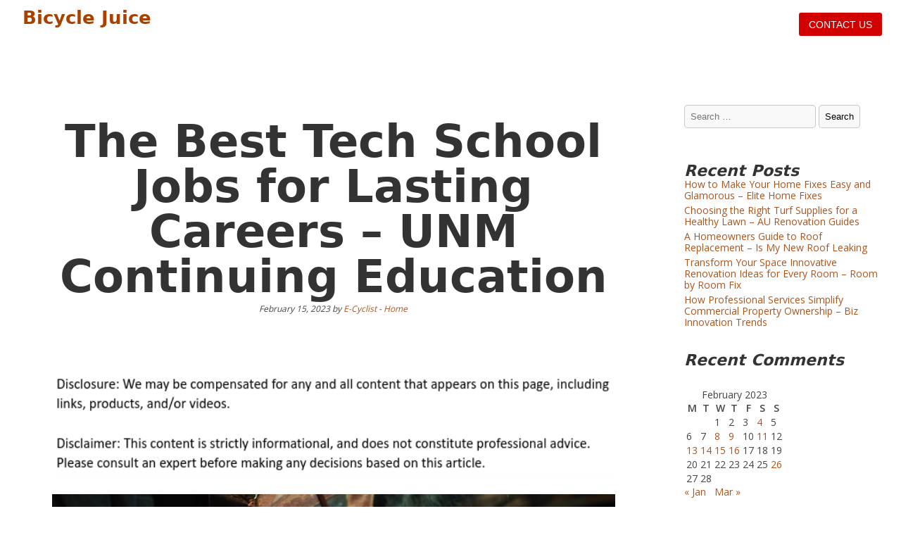

--- FILE ---
content_type: text/html; charset=UTF-8
request_url: https://bicyclejuice.com/2023/02/15/the-best-tech-school-jobs-for-lasting-careers-unm-continuing-education/
body_size: 12458
content:
<!DOCTYPE html>
<html lang="en-US">
<head>
  <meta charset="UTF-8">
  <meta name="viewport" content="width=device-width, initial-scale=1.0">
  <meta http-equiv="X-UA-Compatible" content="ie=edge">
  <meta name="description" content="The Future of Transportation">
  <meta name='robots' content='index, follow, max-image-preview:large, max-snippet:-1, max-video-preview:-1' />

	<!-- This site is optimized with the Yoast SEO plugin v26.7 - https://yoast.com/wordpress/plugins/seo/ -->
	<title>The Best Tech School Jobs for Lasting Careers - UNM Continuing Education - Bicycle Juice</title>
	<link rel="canonical" href="https://bicyclejuice.com/2023/02/15/the-best-tech-school-jobs-for-lasting-careers-unm-continuing-education/" />
	<meta property="og:locale" content="en_US" />
	<meta property="og:type" content="article" />
	<meta property="og:title" content="The Best Tech School Jobs for Lasting Careers - UNM Continuing Education - Bicycle Juice" />
	<meta property="og:description" content="Quality Control Technician Crew Foreman and Superintendent Heavy Equipment Operator Accountant Raw Material Supplier Dispatcher Professionals in Information Technology It is rewarding to pursue an occupation as a paving/asphalt worker. No matter what position you have in the team, your contribution is tangible and meaningful to your local community. Making a road safer, making commercial [&hellip;]" />
	<meta property="og:url" content="https://bicyclejuice.com/2023/02/15/the-best-tech-school-jobs-for-lasting-careers-unm-continuing-education/" />
	<meta property="og:site_name" content="Bicycle Juice" />
	<meta property="article:published_time" content="2023-02-15T06:41:29+00:00" />
	<meta property="og:image" content="https://unmcontinuingeducation.net/wp-content/uploads/2022/11/292799.jpg" />
	<meta name="author" content="E-Cyclist" />
	<meta name="twitter:card" content="summary_large_image" />
	<meta name="twitter:label1" content="Written by" />
	<meta name="twitter:data1" content="E-Cyclist" />
	<meta name="twitter:label2" content="Est. reading time" />
	<meta name="twitter:data2" content="1 minute" />
	<script type="application/ld+json" class="yoast-schema-graph">{"@context":"https://schema.org","@graph":[{"@type":"Article","@id":"https://bicyclejuice.com/2023/02/15/the-best-tech-school-jobs-for-lasting-careers-unm-continuing-education/#article","isPartOf":{"@id":"https://bicyclejuice.com/2023/02/15/the-best-tech-school-jobs-for-lasting-careers-unm-continuing-education/"},"author":{"name":"E-Cyclist","@id":"https://bicyclejuice.com/#/schema/person/e870d40c80164a49e2e39d42aa588e3b"},"headline":"The Best Tech School Jobs for Lasting Careers &#8211; UNM Continuing Education","datePublished":"2023-02-15T06:41:29+00:00","mainEntityOfPage":{"@id":"https://bicyclejuice.com/2023/02/15/the-best-tech-school-jobs-for-lasting-careers-unm-continuing-education/"},"wordCount":291,"commentCount":0,"image":{"@id":"https://bicyclejuice.com/2023/02/15/the-best-tech-school-jobs-for-lasting-careers-unm-continuing-education/#primaryimage"},"thumbnailUrl":"https://unmcontinuingeducation.net/wp-content/uploads/2022/11/292799.jpg","articleSection":["Home"],"inLanguage":"en-US","potentialAction":[{"@type":"CommentAction","name":"Comment","target":["https://bicyclejuice.com/2023/02/15/the-best-tech-school-jobs-for-lasting-careers-unm-continuing-education/#respond"]}]},{"@type":"WebPage","@id":"https://bicyclejuice.com/2023/02/15/the-best-tech-school-jobs-for-lasting-careers-unm-continuing-education/","url":"https://bicyclejuice.com/2023/02/15/the-best-tech-school-jobs-for-lasting-careers-unm-continuing-education/","name":"The Best Tech School Jobs for Lasting Careers - UNM Continuing Education - Bicycle Juice","isPartOf":{"@id":"https://bicyclejuice.com/#website"},"primaryImageOfPage":{"@id":"https://bicyclejuice.com/2023/02/15/the-best-tech-school-jobs-for-lasting-careers-unm-continuing-education/#primaryimage"},"image":{"@id":"https://bicyclejuice.com/2023/02/15/the-best-tech-school-jobs-for-lasting-careers-unm-continuing-education/#primaryimage"},"thumbnailUrl":"https://unmcontinuingeducation.net/wp-content/uploads/2022/11/292799.jpg","datePublished":"2023-02-15T06:41:29+00:00","author":{"@id":"https://bicyclejuice.com/#/schema/person/e870d40c80164a49e2e39d42aa588e3b"},"breadcrumb":{"@id":"https://bicyclejuice.com/2023/02/15/the-best-tech-school-jobs-for-lasting-careers-unm-continuing-education/#breadcrumb"},"inLanguage":"en-US","potentialAction":[{"@type":"ReadAction","target":["https://bicyclejuice.com/2023/02/15/the-best-tech-school-jobs-for-lasting-careers-unm-continuing-education/"]}]},{"@type":"ImageObject","inLanguage":"en-US","@id":"https://bicyclejuice.com/2023/02/15/the-best-tech-school-jobs-for-lasting-careers-unm-continuing-education/#primaryimage","url":"https://unmcontinuingeducation.net/wp-content/uploads/2022/11/292799.jpg","contentUrl":"https://unmcontinuingeducation.net/wp-content/uploads/2022/11/292799.jpg"},{"@type":"BreadcrumbList","@id":"https://bicyclejuice.com/2023/02/15/the-best-tech-school-jobs-for-lasting-careers-unm-continuing-education/#breadcrumb","itemListElement":[{"@type":"ListItem","position":1,"name":"Home","item":"https://bicyclejuice.com/"},{"@type":"ListItem","position":2,"name":"The Best Tech School Jobs for Lasting Careers &#8211; UNM Continuing Education"}]},{"@type":"WebSite","@id":"https://bicyclejuice.com/#website","url":"https://bicyclejuice.com/","name":"Bicycle Juice","description":"The Future of Transportation","potentialAction":[{"@type":"SearchAction","target":{"@type":"EntryPoint","urlTemplate":"https://bicyclejuice.com/?s={search_term_string}"},"query-input":{"@type":"PropertyValueSpecification","valueRequired":true,"valueName":"search_term_string"}}],"inLanguage":"en-US"},{"@type":"Person","@id":"https://bicyclejuice.com/#/schema/person/e870d40c80164a49e2e39d42aa588e3b","name":"E-Cyclist","image":{"@type":"ImageObject","inLanguage":"en-US","@id":"https://bicyclejuice.com/#/schema/person/image/","url":"https://secure.gravatar.com/avatar/113ee0676381dae4354305e9821d9a9538d12e242be37ecd086c436f1656e5e6?s=96&d=mm&r=g","contentUrl":"https://secure.gravatar.com/avatar/113ee0676381dae4354305e9821d9a9538d12e242be37ecd086c436f1656e5e6?s=96&d=mm&r=g","caption":"E-Cyclist"},"sameAs":["https://bicyclejuice.com"],"url":"https://bicyclejuice.com/author/e-cyclist/"}]}</script>
	<!-- / Yoast SEO plugin. -->


<link rel='dns-prefetch' href='//fonts.googleapis.com' />
<link rel="alternate" type="application/rss+xml" title="Bicycle Juice &raquo; Feed" href="https://bicyclejuice.com/feed/" />
<link rel="alternate" type="application/rss+xml" title="Bicycle Juice &raquo; Comments Feed" href="https://bicyclejuice.com/comments/feed/" />
<link rel="alternate" type="application/rss+xml" title="Bicycle Juice &raquo; The Best Tech School Jobs for Lasting Careers &#8211; UNM Continuing Education Comments Feed" href="https://bicyclejuice.com/2023/02/15/the-best-tech-school-jobs-for-lasting-careers-unm-continuing-education/feed/" />
<link rel="alternate" title="oEmbed (JSON)" type="application/json+oembed" href="https://bicyclejuice.com/wp-json/oembed/1.0/embed?url=https%3A%2F%2Fbicyclejuice.com%2F2023%2F02%2F15%2Fthe-best-tech-school-jobs-for-lasting-careers-unm-continuing-education%2F" />
<link rel="alternate" title="oEmbed (XML)" type="text/xml+oembed" href="https://bicyclejuice.com/wp-json/oembed/1.0/embed?url=https%3A%2F%2Fbicyclejuice.com%2F2023%2F02%2F15%2Fthe-best-tech-school-jobs-for-lasting-careers-unm-continuing-education%2F&#038;format=xml" />
<style id='wp-img-auto-sizes-contain-inline-css' type='text/css'>
img:is([sizes=auto i],[sizes^="auto," i]){contain-intrinsic-size:3000px 1500px}
/*# sourceURL=wp-img-auto-sizes-contain-inline-css */
</style>
<style id='wp-emoji-styles-inline-css' type='text/css'>

	img.wp-smiley, img.emoji {
		display: inline !important;
		border: none !important;
		box-shadow: none !important;
		height: 1em !important;
		width: 1em !important;
		margin: 0 0.07em !important;
		vertical-align: -0.1em !important;
		background: none !important;
		padding: 0 !important;
	}
/*# sourceURL=wp-emoji-styles-inline-css */
</style>
<style id='wp-block-library-inline-css' type='text/css'>
:root{--wp-block-synced-color:#7a00df;--wp-block-synced-color--rgb:122,0,223;--wp-bound-block-color:var(--wp-block-synced-color);--wp-editor-canvas-background:#ddd;--wp-admin-theme-color:#007cba;--wp-admin-theme-color--rgb:0,124,186;--wp-admin-theme-color-darker-10:#006ba1;--wp-admin-theme-color-darker-10--rgb:0,107,160.5;--wp-admin-theme-color-darker-20:#005a87;--wp-admin-theme-color-darker-20--rgb:0,90,135;--wp-admin-border-width-focus:2px}@media (min-resolution:192dpi){:root{--wp-admin-border-width-focus:1.5px}}.wp-element-button{cursor:pointer}:root .has-very-light-gray-background-color{background-color:#eee}:root .has-very-dark-gray-background-color{background-color:#313131}:root .has-very-light-gray-color{color:#eee}:root .has-very-dark-gray-color{color:#313131}:root .has-vivid-green-cyan-to-vivid-cyan-blue-gradient-background{background:linear-gradient(135deg,#00d084,#0693e3)}:root .has-purple-crush-gradient-background{background:linear-gradient(135deg,#34e2e4,#4721fb 50%,#ab1dfe)}:root .has-hazy-dawn-gradient-background{background:linear-gradient(135deg,#faaca8,#dad0ec)}:root .has-subdued-olive-gradient-background{background:linear-gradient(135deg,#fafae1,#67a671)}:root .has-atomic-cream-gradient-background{background:linear-gradient(135deg,#fdd79a,#004a59)}:root .has-nightshade-gradient-background{background:linear-gradient(135deg,#330968,#31cdcf)}:root .has-midnight-gradient-background{background:linear-gradient(135deg,#020381,#2874fc)}:root{--wp--preset--font-size--normal:16px;--wp--preset--font-size--huge:42px}.has-regular-font-size{font-size:1em}.has-larger-font-size{font-size:2.625em}.has-normal-font-size{font-size:var(--wp--preset--font-size--normal)}.has-huge-font-size{font-size:var(--wp--preset--font-size--huge)}.has-text-align-center{text-align:center}.has-text-align-left{text-align:left}.has-text-align-right{text-align:right}.has-fit-text{white-space:nowrap!important}#end-resizable-editor-section{display:none}.aligncenter{clear:both}.items-justified-left{justify-content:flex-start}.items-justified-center{justify-content:center}.items-justified-right{justify-content:flex-end}.items-justified-space-between{justify-content:space-between}.screen-reader-text{border:0;clip-path:inset(50%);height:1px;margin:-1px;overflow:hidden;padding:0;position:absolute;width:1px;word-wrap:normal!important}.screen-reader-text:focus{background-color:#ddd;clip-path:none;color:#444;display:block;font-size:1em;height:auto;left:5px;line-height:normal;padding:15px 23px 14px;text-decoration:none;top:5px;width:auto;z-index:100000}html :where(.has-border-color){border-style:solid}html :where([style*=border-top-color]){border-top-style:solid}html :where([style*=border-right-color]){border-right-style:solid}html :where([style*=border-bottom-color]){border-bottom-style:solid}html :where([style*=border-left-color]){border-left-style:solid}html :where([style*=border-width]){border-style:solid}html :where([style*=border-top-width]){border-top-style:solid}html :where([style*=border-right-width]){border-right-style:solid}html :where([style*=border-bottom-width]){border-bottom-style:solid}html :where([style*=border-left-width]){border-left-style:solid}html :where(img[class*=wp-image-]){height:auto;max-width:100%}:where(figure){margin:0 0 1em}html :where(.is-position-sticky){--wp-admin--admin-bar--position-offset:var(--wp-admin--admin-bar--height,0px)}@media screen and (max-width:600px){html :where(.is-position-sticky){--wp-admin--admin-bar--position-offset:0px}}

/*# sourceURL=wp-block-library-inline-css */
</style><style id='global-styles-inline-css' type='text/css'>
:root{--wp--preset--aspect-ratio--square: 1;--wp--preset--aspect-ratio--4-3: 4/3;--wp--preset--aspect-ratio--3-4: 3/4;--wp--preset--aspect-ratio--3-2: 3/2;--wp--preset--aspect-ratio--2-3: 2/3;--wp--preset--aspect-ratio--16-9: 16/9;--wp--preset--aspect-ratio--9-16: 9/16;--wp--preset--color--black: #000000;--wp--preset--color--cyan-bluish-gray: #abb8c3;--wp--preset--color--white: #ffffff;--wp--preset--color--pale-pink: #f78da7;--wp--preset--color--vivid-red: #cf2e2e;--wp--preset--color--luminous-vivid-orange: #ff6900;--wp--preset--color--luminous-vivid-amber: #fcb900;--wp--preset--color--light-green-cyan: #7bdcb5;--wp--preset--color--vivid-green-cyan: #00d084;--wp--preset--color--pale-cyan-blue: #8ed1fc;--wp--preset--color--vivid-cyan-blue: #0693e3;--wp--preset--color--vivid-purple: #9b51e0;--wp--preset--gradient--vivid-cyan-blue-to-vivid-purple: linear-gradient(135deg,rgb(6,147,227) 0%,rgb(155,81,224) 100%);--wp--preset--gradient--light-green-cyan-to-vivid-green-cyan: linear-gradient(135deg,rgb(122,220,180) 0%,rgb(0,208,130) 100%);--wp--preset--gradient--luminous-vivid-amber-to-luminous-vivid-orange: linear-gradient(135deg,rgb(252,185,0) 0%,rgb(255,105,0) 100%);--wp--preset--gradient--luminous-vivid-orange-to-vivid-red: linear-gradient(135deg,rgb(255,105,0) 0%,rgb(207,46,46) 100%);--wp--preset--gradient--very-light-gray-to-cyan-bluish-gray: linear-gradient(135deg,rgb(238,238,238) 0%,rgb(169,184,195) 100%);--wp--preset--gradient--cool-to-warm-spectrum: linear-gradient(135deg,rgb(74,234,220) 0%,rgb(151,120,209) 20%,rgb(207,42,186) 40%,rgb(238,44,130) 60%,rgb(251,105,98) 80%,rgb(254,248,76) 100%);--wp--preset--gradient--blush-light-purple: linear-gradient(135deg,rgb(255,206,236) 0%,rgb(152,150,240) 100%);--wp--preset--gradient--blush-bordeaux: linear-gradient(135deg,rgb(254,205,165) 0%,rgb(254,45,45) 50%,rgb(107,0,62) 100%);--wp--preset--gradient--luminous-dusk: linear-gradient(135deg,rgb(255,203,112) 0%,rgb(199,81,192) 50%,rgb(65,88,208) 100%);--wp--preset--gradient--pale-ocean: linear-gradient(135deg,rgb(255,245,203) 0%,rgb(182,227,212) 50%,rgb(51,167,181) 100%);--wp--preset--gradient--electric-grass: linear-gradient(135deg,rgb(202,248,128) 0%,rgb(113,206,126) 100%);--wp--preset--gradient--midnight: linear-gradient(135deg,rgb(2,3,129) 0%,rgb(40,116,252) 100%);--wp--preset--font-size--small: clamp(.9rem, 0.9rem + ((1vw - 0.2rem) * 0.172), 1rem);--wp--preset--font-size--medium: clamp(1.2rem, 1.2rem + ((1vw - 0.2rem) * 0.43), 1.45rem);--wp--preset--font-size--large: clamp(1.45rem, 1.45rem + ((1vw - 0.2rem) * 0.688), 1.85rem);--wp--preset--font-size--x-large: clamp(1.85rem, 1.85rem + ((1vw - 0.2rem) * 1.118), 2.5rem);--wp--preset--font-size--x-small: clamp(.825rem, 0.825rem + ((1vw - 0.2rem) * 0.129), .9rem);--wp--preset--font-size--base: clamp(1rem, 1rem + ((1vw - 0.2rem) * 0.258), 1.15rem);--wp--preset--font-size--xx-large: clamp(2.5rem, 2.5rem + ((1vw - 0.2rem) * 1.325), 3.27rem);--wp--preset--font-family--body: "Inter", sans-serif;--wp--preset--font-family--heading: Cardo;--wp--preset--font-family--system-sans-serif: -apple-system, BlinkMacSystemFont, avenir next, avenir, segoe ui, helvetica neue, helvetica, Cantarell, Ubuntu, roboto, noto, arial, sans-serif;--wp--preset--font-family--system-serif: Iowan Old Style, Apple Garamond, Baskerville, Times New Roman, Droid Serif, Times, Source Serif Pro, serif, Apple Color Emoji, Segoe UI Emoji, Segoe UI Symbol;--wp--preset--spacing--20: 0.44rem;--wp--preset--spacing--30: 0.67rem;--wp--preset--spacing--40: 1rem;--wp--preset--spacing--50: 1.5rem;--wp--preset--spacing--60: 2.25rem;--wp--preset--spacing--70: 3.38rem;--wp--preset--spacing--80: 5.06rem;--wp--preset--shadow--natural: 6px 6px 9px rgba(0, 0, 0, 0.2);--wp--preset--shadow--deep: 12px 12px 50px rgba(0, 0, 0, 0.4);--wp--preset--shadow--sharp: 6px 6px 0px rgba(0, 0, 0, 0.2);--wp--preset--shadow--outlined: 6px 6px 0px -3px rgb(255, 255, 255), 6px 6px rgb(0, 0, 0);--wp--preset--shadow--crisp: 6px 6px 0px rgb(0, 0, 0);}:root { --wp--style--global--content-size: 640px;--wp--style--global--wide-size: 1250px; }:where(body) { margin: 0; }.wp-site-blocks > .alignleft { float: left; margin-right: 2em; }.wp-site-blocks > .alignright { float: right; margin-left: 2em; }.wp-site-blocks > .aligncenter { justify-content: center; margin-left: auto; margin-right: auto; }:where(.wp-site-blocks) > * { margin-block-start: 24px; margin-block-end: 0; }:where(.wp-site-blocks) > :first-child { margin-block-start: 0; }:where(.wp-site-blocks) > :last-child { margin-block-end: 0; }:root { --wp--style--block-gap: 24px; }:root :where(.is-layout-flow) > :first-child{margin-block-start: 0;}:root :where(.is-layout-flow) > :last-child{margin-block-end: 0;}:root :where(.is-layout-flow) > *{margin-block-start: 24px;margin-block-end: 0;}:root :where(.is-layout-constrained) > :first-child{margin-block-start: 0;}:root :where(.is-layout-constrained) > :last-child{margin-block-end: 0;}:root :where(.is-layout-constrained) > *{margin-block-start: 24px;margin-block-end: 0;}:root :where(.is-layout-flex){gap: 24px;}:root :where(.is-layout-grid){gap: 24px;}.is-layout-flow > .alignleft{float: left;margin-inline-start: 0;margin-inline-end: 2em;}.is-layout-flow > .alignright{float: right;margin-inline-start: 2em;margin-inline-end: 0;}.is-layout-flow > .aligncenter{margin-left: auto !important;margin-right: auto !important;}.is-layout-constrained > .alignleft{float: left;margin-inline-start: 0;margin-inline-end: 2em;}.is-layout-constrained > .alignright{float: right;margin-inline-start: 2em;margin-inline-end: 0;}.is-layout-constrained > .aligncenter{margin-left: auto !important;margin-right: auto !important;}.is-layout-constrained > :where(:not(.alignleft):not(.alignright):not(.alignfull)){max-width: var(--wp--style--global--content-size);margin-left: auto !important;margin-right: auto !important;}.is-layout-constrained > .alignwide{max-width: var(--wp--style--global--wide-size);}body .is-layout-flex{display: flex;}.is-layout-flex{flex-wrap: wrap;align-items: center;}.is-layout-flex > :is(*, div){margin: 0;}body .is-layout-grid{display: grid;}.is-layout-grid > :is(*, div){margin: 0;}body{font-family: var(--wp--preset--font-family--system-fonts);font-size: var(--wp--preset--font-size--extra-small);line-height: 1.2;padding-top: 0px;padding-right: 0px;padding-bottom: 0px;padding-left: 0px;}a:where(:not(.wp-element-button)){text-decoration: underline;}h1{font-size: var(--wp--preset--font-size--x-large);}h2{font-size: var(--wp--preset--font-size--large);}h3{font-size: var(--wp--preset--font-size--medium);}h4{font-size: var(--wp--preset--font-size--base);}h5{font-size: var(--wp--preset--font-size--small);}h6{font-size: var(--wp--preset--font-size--x-small);}:root :where(.wp-element-button, .wp-block-button__link){background-color: #32373c;border-width: 0;color: #fff;font-family: inherit;font-size: inherit;font-style: inherit;font-weight: inherit;letter-spacing: inherit;line-height: inherit;padding-top: calc(0.667em + 2px);padding-right: calc(1.333em + 2px);padding-bottom: calc(0.667em + 2px);padding-left: calc(1.333em + 2px);text-decoration: none;text-transform: inherit;}.has-black-color{color: var(--wp--preset--color--black) !important;}.has-cyan-bluish-gray-color{color: var(--wp--preset--color--cyan-bluish-gray) !important;}.has-white-color{color: var(--wp--preset--color--white) !important;}.has-pale-pink-color{color: var(--wp--preset--color--pale-pink) !important;}.has-vivid-red-color{color: var(--wp--preset--color--vivid-red) !important;}.has-luminous-vivid-orange-color{color: var(--wp--preset--color--luminous-vivid-orange) !important;}.has-luminous-vivid-amber-color{color: var(--wp--preset--color--luminous-vivid-amber) !important;}.has-light-green-cyan-color{color: var(--wp--preset--color--light-green-cyan) !important;}.has-vivid-green-cyan-color{color: var(--wp--preset--color--vivid-green-cyan) !important;}.has-pale-cyan-blue-color{color: var(--wp--preset--color--pale-cyan-blue) !important;}.has-vivid-cyan-blue-color{color: var(--wp--preset--color--vivid-cyan-blue) !important;}.has-vivid-purple-color{color: var(--wp--preset--color--vivid-purple) !important;}.has-black-background-color{background-color: var(--wp--preset--color--black) !important;}.has-cyan-bluish-gray-background-color{background-color: var(--wp--preset--color--cyan-bluish-gray) !important;}.has-white-background-color{background-color: var(--wp--preset--color--white) !important;}.has-pale-pink-background-color{background-color: var(--wp--preset--color--pale-pink) !important;}.has-vivid-red-background-color{background-color: var(--wp--preset--color--vivid-red) !important;}.has-luminous-vivid-orange-background-color{background-color: var(--wp--preset--color--luminous-vivid-orange) !important;}.has-luminous-vivid-amber-background-color{background-color: var(--wp--preset--color--luminous-vivid-amber) !important;}.has-light-green-cyan-background-color{background-color: var(--wp--preset--color--light-green-cyan) !important;}.has-vivid-green-cyan-background-color{background-color: var(--wp--preset--color--vivid-green-cyan) !important;}.has-pale-cyan-blue-background-color{background-color: var(--wp--preset--color--pale-cyan-blue) !important;}.has-vivid-cyan-blue-background-color{background-color: var(--wp--preset--color--vivid-cyan-blue) !important;}.has-vivid-purple-background-color{background-color: var(--wp--preset--color--vivid-purple) !important;}.has-black-border-color{border-color: var(--wp--preset--color--black) !important;}.has-cyan-bluish-gray-border-color{border-color: var(--wp--preset--color--cyan-bluish-gray) !important;}.has-white-border-color{border-color: var(--wp--preset--color--white) !important;}.has-pale-pink-border-color{border-color: var(--wp--preset--color--pale-pink) !important;}.has-vivid-red-border-color{border-color: var(--wp--preset--color--vivid-red) !important;}.has-luminous-vivid-orange-border-color{border-color: var(--wp--preset--color--luminous-vivid-orange) !important;}.has-luminous-vivid-amber-border-color{border-color: var(--wp--preset--color--luminous-vivid-amber) !important;}.has-light-green-cyan-border-color{border-color: var(--wp--preset--color--light-green-cyan) !important;}.has-vivid-green-cyan-border-color{border-color: var(--wp--preset--color--vivid-green-cyan) !important;}.has-pale-cyan-blue-border-color{border-color: var(--wp--preset--color--pale-cyan-blue) !important;}.has-vivid-cyan-blue-border-color{border-color: var(--wp--preset--color--vivid-cyan-blue) !important;}.has-vivid-purple-border-color{border-color: var(--wp--preset--color--vivid-purple) !important;}.has-vivid-cyan-blue-to-vivid-purple-gradient-background{background: var(--wp--preset--gradient--vivid-cyan-blue-to-vivid-purple) !important;}.has-light-green-cyan-to-vivid-green-cyan-gradient-background{background: var(--wp--preset--gradient--light-green-cyan-to-vivid-green-cyan) !important;}.has-luminous-vivid-amber-to-luminous-vivid-orange-gradient-background{background: var(--wp--preset--gradient--luminous-vivid-amber-to-luminous-vivid-orange) !important;}.has-luminous-vivid-orange-to-vivid-red-gradient-background{background: var(--wp--preset--gradient--luminous-vivid-orange-to-vivid-red) !important;}.has-very-light-gray-to-cyan-bluish-gray-gradient-background{background: var(--wp--preset--gradient--very-light-gray-to-cyan-bluish-gray) !important;}.has-cool-to-warm-spectrum-gradient-background{background: var(--wp--preset--gradient--cool-to-warm-spectrum) !important;}.has-blush-light-purple-gradient-background{background: var(--wp--preset--gradient--blush-light-purple) !important;}.has-blush-bordeaux-gradient-background{background: var(--wp--preset--gradient--blush-bordeaux) !important;}.has-luminous-dusk-gradient-background{background: var(--wp--preset--gradient--luminous-dusk) !important;}.has-pale-ocean-gradient-background{background: var(--wp--preset--gradient--pale-ocean) !important;}.has-electric-grass-gradient-background{background: var(--wp--preset--gradient--electric-grass) !important;}.has-midnight-gradient-background{background: var(--wp--preset--gradient--midnight) !important;}.has-small-font-size{font-size: var(--wp--preset--font-size--small) !important;}.has-medium-font-size{font-size: var(--wp--preset--font-size--medium) !important;}.has-large-font-size{font-size: var(--wp--preset--font-size--large) !important;}.has-x-large-font-size{font-size: var(--wp--preset--font-size--x-large) !important;}.has-x-small-font-size{font-size: var(--wp--preset--font-size--x-small) !important;}.has-base-font-size{font-size: var(--wp--preset--font-size--base) !important;}.has-xx-large-font-size{font-size: var(--wp--preset--font-size--xx-large) !important;}.has-body-font-family{font-family: var(--wp--preset--font-family--body) !important;}.has-heading-font-family{font-family: var(--wp--preset--font-family--heading) !important;}.has-system-sans-serif-font-family{font-family: var(--wp--preset--font-family--system-sans-serif) !important;}.has-system-serif-font-family{font-family: var(--wp--preset--font-family--system-serif) !important;}
/*# sourceURL=global-styles-inline-css */
</style>

<link rel='stylesheet' id='ilex-style-css' href='https://bicyclejuice.com/wp-content/themes/ilex/style.css?ver=6.9' type='text/css' media='all' />
<link rel='stylesheet' id='google-font-css' href='https://fonts.googleapis.com/css?family=Open+Sans%3A300%2C400%2C600&#038;display=swap&#038;ver=1.1' type='text/css' media='all' />
<script type="text/javascript" src="https://bicyclejuice.com/wp-includes/js/jquery/jquery.min.js?ver=3.7.1" id="jquery-core-js"></script>
<script type="text/javascript" src="https://bicyclejuice.com/wp-includes/js/jquery/jquery-migrate.min.js?ver=3.4.1" id="jquery-migrate-js"></script>
<link rel="https://api.w.org/" href="https://bicyclejuice.com/wp-json/" /><link rel="alternate" title="JSON" type="application/json" href="https://bicyclejuice.com/wp-json/wp/v2/posts/1289" /><link rel="EditURI" type="application/rsd+xml" title="RSD" href="https://bicyclejuice.com/xmlrpc.php?rsd" />
<meta name="generator" content="WordPress 6.9" />
<link rel='shortlink' href='https://bicyclejuice.com/?p=1289' />
         <style type="text/css">
             a { color:#ad541c; }
			 a:hover { color:#d50000; }
			 span.nav-title{ fill:#d50000; }
			 #site-header, body.is-scrolled #site-header, nav .menu .sub-menu{ background-color:#ffffff; }
			 ul#primary-menu li ul li>ul { border-left:#ffffff; }
			 #primary-menu li a{ color:#ad541c; }
			 span.icon path{ fill:#ad541c; }
			 button.menu-toggle{ color:#ad541c; }
			 .icon-hamburger span{ background:#ad541c; }
			 .site-title a, .site-description{ color:#ffffff; }
         </style>
    <style type="text/css">.recentcomments a{display:inline !important;padding:0 !important;margin:0 !important;}</style><style class='wp-fonts-local' type='text/css'>
@font-face{font-family:Inter;font-style:normal;font-weight:200 300 800;font-display:fallback;src:url('https://bicyclejuice.com/wp-content/themes/ilex/assets/fonts/inter/Inter-VariableFont_slnt,wght.woff2') format('woff2');font-stretch:normal;}
@font-face{font-family:Cardo;font-style:normal;font-weight:400;font-display:fallback;src:url('https://bicyclejuice.com/wp-content/themes/ilex/assets/fonts/cardo/cardo_normal_400.woff2') format('woff2');}
@font-face{font-family:Cardo;font-style:italic;font-weight:400;font-display:fallback;src:url('https://bicyclejuice.com/wp-content/themes/ilex/assets/fonts/cardo/cardo_italic_400.woff2') format('woff2');}
@font-face{font-family:Cardo;font-style:normal;font-weight:700;font-display:fallback;src:url('https://bicyclejuice.com/wp-content/themes/ilex/assets/fonts/cardo/cardo_normal_700.woff2') format('woff2');}
</style>
</head>

<body class="wp-singular post-template-default single single-post postid-1289 single-format-standard wp-embed-responsive wp-theme-ilex">
    <a class="skip-link" href="#site-content">Skip to the content</a>
  <header id="site-header" role="banner">
    <div class="header container">
      <div class="branding">

	   	           
          <a class="site-title" href="https://bicyclejuice.com">Bicycle Juice </a>
        		<p class="site-description">The Future of Transportation</p>
		

      </div><!-- .branding -->


	      <button class="menu-toggle" aria-controls="primary-menu" aria-expanded="false" aria-label="open primary-menu">Menu        <div class="icon-hamburger">
						<span></span>
						<span></span>
		    </div>
        </button>
        <nav id="site-navigation" class="main-navigation" role="navigation"  aria-label="primary-menu">

          <div id="primary-menu" class="menu"></div>
        </nav><!-- #site-navigation -->
  
			<div class="search" > 
		 <button class="contact"><a href="/contact" title="contact">Contact us	</a></button>	
      </div>

      




</div> 
  </header>


  
<div class="grid-top container">

  <main id="site-content" role="main"  class="col-70">


    
      <!-- loop content -->

      <article class="post-1289 post type-post status-publish format-standard hentry category-home">

        <h1 class="mb-3 mt-2 aligncenter">The Best Tech School Jobs for Lasting Careers &#8211; UNM Continuing Education</h1>

        <p class="small aligncenter"> February 15, 2023 by <a href="https://bicyclejuice.com/author/e-cyclist/" title="Posts by E-Cyclist" rel="author">E-Cyclist</a> - <a href="https://bicyclejuice.com/category/home/" rel="category tag">Home</a></p>

                <div class="entry-content">
          <img decoding="async" src="/wp-content/uploads/2021/05/disclosure18.png" style="width:100%; margin:auto;">
<p><a href='https://unmcontinuingeducation.net/the-best-tech-school-jobs-for-lasting-careers/'><img src='https://unmcontinuingeducation.net/wp-content/uploads/2022/11/292799.jpg' ></a> </p>
<p> Quality Control Technician Crew Foreman and Superintendent Heavy Equipment Operator Accountant Raw Material Supplier Dispatcher Professionals in Information Technology</p>
<p>
 It is rewarding to pursue an occupation as a paving/asphalt worker. No matter what position you have in the team, your contribution is tangible and meaningful to your local community. Making a road safer, making commercial pavement repair, or rehabilitating a local highway is something that you should feel proud about. Securing and stabilizing roads ensures the wellbeing of the surrounding environment, security, and the economy.
</p>
<p>
 Whichever paving firm you end up working for, you can be sure of the possibility of career advancement. In each job, there will be different levels of knowledge that are required. It will give you the knowledge required to create your career successfully on the field in the <a href='https://unmcontinuingeducation.net/the-best-tech-school-jobs-for-lasting-careers/'>years to</a> come.
</p>
<p> 2. Auto and Mechanics</p>
<p>
 Thanks to massive advances in the field of automotive technology over last ten years, automotive mechanics&#8217; role has experienced a significant increase. Nowadays, keeping a precise computer system is far more crucial than simply reducing the pressure of tires. These shifts in roles are an obvious illustration of this change. Car dealerships increasingly hire technicians who have technical and ability to diagnose. A career as an automotive technician may encompass everything from servicing and performing preventative maintenance, to diagnosing and providing auto repair service. A typical starting wage for entry-level work in the auto industry is $30,000. Your pay will increase when you gain experience with auto repair, maintenance and computer system technology. Auto technicians make the average of 39,600 dollars. However, industry leaders often earn six figures.
</p>
<p>
 There are no job openings within the automotive sector.
</p>
<p> p9akmw5w8k.</p>
            </div>
            <div class="entry-content-bottom">
            
                        <div class="spacer"></div>
            <hr>

            
	<nav class="navigation post-navigation" aria-label="Posts">
		<h2 class="screen-reader-text">Post navigation</h2>
		<div class="nav-links"><div class="nav-previous"><a href="https://bicyclejuice.com/2023/02/14/what-can-a-probate-lawyer-do-for-you-web-lib/" rel="prev"><span class="nav-title">        
                <svg
                viewBox="0 0 1792 1792"
                xmlns="http://www.w3.org/2000/svg" >
                <path d="m 880,1251 q -13,0 -23,-10 L 391,775 q -10,-10 -10,-23 0,-13 10,-23 l 50,-50 q 10,-10 23,-10 13,0 23,10 l 393,393 393,-393 q 10,-10 23,-10 13,0 23,10 l 50,50 q 10,10 10,23 0,13 -10,23 l -466,466 q -10,10 -23,10 z"/>
                </svg> What Can a Probate Lawyer Do for You? &#8211; Web Lib</span></a></div><div class="nav-next"><a href="https://bicyclejuice.com/2023/02/16/what-to-know-about-repairing-large-vehicles-auto-body-collision-repair-news/" rel="next"><span class="nav-title">What to Know About Repairing Large Vehicles &#8211; Auto Body Collision Repair News         
                <svg
                viewBox="0 0 1792 1792"
                xmlns="http://www.w3.org/2000/svg" >
                <path d="m 880,1251 q -13,0 -23,-10 L 391,775 q -10,-10 -10,-23 0,-13 10,-23 l 50,-50 q 10,-10 23,-10 13,0 23,10 l 393,393 393,-393 q 10,-10 23,-10 13,0 23,10 l 50,50 q 10,10 10,23 0,13 -10,23 l -466,466 q -10,10 -23,10 z"/>
                </svg></span></a></div></div>
	</nav>
            <hr>
            <div class="spacer"></div>
            <div class="comments">

              
<div id="comments" class="comments-area">

    
    	<div id="respond" class="comment-respond">
		<h3 id="reply-title" class="comment-reply-title">Leave a Reply <small><a rel="nofollow" id="cancel-comment-reply-link" href="/2023/02/15/the-best-tech-school-jobs-for-lasting-careers-unm-continuing-education/#respond" style="display:none;">Cancel reply</a></small></h3><form action="https://bicyclejuice.com/wp-comments-post.php" method="post" id="commentform" class="comment-form"><p class="comment-notes"><span id="email-notes">Your email address will not be published.</span> <span class="required-field-message">Required fields are marked <span class="required">*</span></span></p><p class="comment-form-comment"><label for="comment">Comment <span class="required">*</span></label> <textarea id="comment" name="comment" cols="45" rows="8" maxlength="65525" required></textarea></p><p class="comment-form-author"><label for="author">Name <span class="required">*</span></label> <input id="author" name="author" type="text" value="" size="30" maxlength="245" autocomplete="name" required /></p>
<p class="comment-form-email"><label for="email">Email <span class="required">*</span></label> <input id="email" name="email" type="email" value="" size="30" maxlength="100" aria-describedby="email-notes" autocomplete="email" required /></p>
<p class="comment-form-url"><label for="url">Website</label> <input id="url" name="url" type="url" value="" size="30" maxlength="200" autocomplete="url" /></p>
<p class="comment-form-cookies-consent"><input id="wp-comment-cookies-consent" name="wp-comment-cookies-consent" type="checkbox" value="yes" /> <label for="wp-comment-cookies-consent">Save my name, email, and website in this browser for the next time I comment.</label></p>
<p class="form-submit"><input name="submit" type="submit" id="submit" class="submit" value="Post Comment" /> <input type='hidden' name='comment_post_ID' value='1289' id='comment_post_ID' />
<input type='hidden' name='comment_parent' id='comment_parent' value='0' />
</p></form>	</div><!-- #respond -->
	
</div><!-- #comments -->

            </div>
        </div>

      </article>

      
    
  </main>
    <aside id="site-complementary" role="complementary" class="col-20">

    

<section id="search-2" class="widget widget_search"><form role="search" method="get" class="search-form" action="https://bicyclejuice.com/">
				<label>
					<span class="screen-reader-text">Search for:</span>
					<input type="search" class="search-field" placeholder="Search &hellip;" value="" name="s" />
				</label>
				<input type="submit" class="search-submit" value="Search" />
			</form></section>
		<section id="recent-posts-2" class="widget widget_recent_entries">
		<h2 class="widget-title">Recent Posts</h2>
		<ul>
											<li>
					<a href="https://bicyclejuice.com/2026/01/17/how-to-make-your-home-fixes-easy-and-glamorous-elite-home-fixes/">How to Make Your Home Fixes Easy and Glamorous &#8211; Elite Home Fixes</a>
									</li>
											<li>
					<a href="https://bicyclejuice.com/2026/01/16/choosing-the-right-turf-supplies-for-a-healthy-lawn-au-renovation-guides/">Choosing the Right Turf Supplies for a Healthy Lawn &#8211; AU Renovation Guides</a>
									</li>
											<li>
					<a href="https://bicyclejuice.com/2026/01/16/a-homeowners-guide-to-roof-replacement-is-my-new-roof-leaking/">A Homeowners Guide to Roof Replacement &#8211; Is My New Roof Leaking</a>
									</li>
											<li>
					<a href="https://bicyclejuice.com/2026/01/16/transform-your-space-innovative-renovation-ideas-for-every-room-room-by-room-fix/">Transform Your Space Innovative Renovation Ideas for Every Room &#8211; Room by Room Fix</a>
									</li>
											<li>
					<a href="https://bicyclejuice.com/2026/01/14/how-professional-services-simplify-commercial-property-ownership-biz-innovation-trends/">How Professional Services Simplify Commercial Property Ownership &#8211; Biz Innovation Trends</a>
									</li>
					</ul>

		</section><section id="recent-comments-2" class="widget widget_recent_comments"><h2 class="widget-title">Recent Comments</h2><ul id="recentcomments"></ul></section><section id="calendar-2" class="widget widget_calendar"><div id="calendar_wrap" class="calendar_wrap"><table id="wp-calendar" class="wp-calendar-table">
	<caption>February 2023</caption>
	<thead>
	<tr>
		<th scope="col" aria-label="Monday">M</th>
		<th scope="col" aria-label="Tuesday">T</th>
		<th scope="col" aria-label="Wednesday">W</th>
		<th scope="col" aria-label="Thursday">T</th>
		<th scope="col" aria-label="Friday">F</th>
		<th scope="col" aria-label="Saturday">S</th>
		<th scope="col" aria-label="Sunday">S</th>
	</tr>
	</thead>
	<tbody>
	<tr>
		<td colspan="2" class="pad">&nbsp;</td><td>1</td><td>2</td><td>3</td><td><a href="https://bicyclejuice.com/2023/02/04/" aria-label="Posts published on February 4, 2023">4</a></td><td>5</td>
	</tr>
	<tr>
		<td>6</td><td>7</td><td><a href="https://bicyclejuice.com/2023/02/08/" aria-label="Posts published on February 8, 2023">8</a></td><td><a href="https://bicyclejuice.com/2023/02/09/" aria-label="Posts published on February 9, 2023">9</a></td><td>10</td><td><a href="https://bicyclejuice.com/2023/02/11/" aria-label="Posts published on February 11, 2023">11</a></td><td>12</td>
	</tr>
	<tr>
		<td><a href="https://bicyclejuice.com/2023/02/13/" aria-label="Posts published on February 13, 2023">13</a></td><td><a href="https://bicyclejuice.com/2023/02/14/" aria-label="Posts published on February 14, 2023">14</a></td><td><a href="https://bicyclejuice.com/2023/02/15/" aria-label="Posts published on February 15, 2023">15</a></td><td><a href="https://bicyclejuice.com/2023/02/16/" aria-label="Posts published on February 16, 2023">16</a></td><td>17</td><td>18</td><td>19</td>
	</tr>
	<tr>
		<td>20</td><td>21</td><td>22</td><td>23</td><td>24</td><td>25</td><td><a href="https://bicyclejuice.com/2023/02/26/" aria-label="Posts published on February 26, 2023">26</a></td>
	</tr>
	<tr>
		<td>27</td><td>28</td>
		<td class="pad" colspan="5">&nbsp;</td>
	</tr>
	</tbody>
	</table><nav aria-label="Previous and next months" class="wp-calendar-nav">
		<span class="wp-calendar-nav-prev"><a href="https://bicyclejuice.com/2023/01/">&laquo; Jan</a></span>
		<span class="pad">&nbsp;</span>
		<span class="wp-calendar-nav-next"><a href="https://bicyclejuice.com/2023/03/">Mar &raquo;</a></span>
	</nav></div></section><section id="archives-2" class="widget widget_archive"><h2 class="widget-title">Archives</h2>		<label class="screen-reader-text" for="archives-dropdown-2">Archives</label>
		<select id="archives-dropdown-2" name="archive-dropdown">
			
			<option value="">Select Month</option>
				<option value='https://bicyclejuice.com/2026/01/'> January 2026 &nbsp;(15)</option>
	<option value='https://bicyclejuice.com/2025/12/'> December 2025 &nbsp;(25)</option>
	<option value='https://bicyclejuice.com/2025/11/'> November 2025 &nbsp;(17)</option>
	<option value='https://bicyclejuice.com/2025/10/'> October 2025 &nbsp;(14)</option>
	<option value='https://bicyclejuice.com/2025/09/'> September 2025 &nbsp;(18)</option>
	<option value='https://bicyclejuice.com/2025/08/'> August 2025 &nbsp;(7)</option>
	<option value='https://bicyclejuice.com/2025/07/'> July 2025 &nbsp;(11)</option>
	<option value='https://bicyclejuice.com/2025/06/'> June 2025 &nbsp;(14)</option>
	<option value='https://bicyclejuice.com/2025/05/'> May 2025 &nbsp;(21)</option>
	<option value='https://bicyclejuice.com/2025/04/'> April 2025 &nbsp;(14)</option>
	<option value='https://bicyclejuice.com/2025/03/'> March 2025 &nbsp;(16)</option>
	<option value='https://bicyclejuice.com/2025/02/'> February 2025 &nbsp;(4)</option>
	<option value='https://bicyclejuice.com/2025/01/'> January 2025 &nbsp;(14)</option>
	<option value='https://bicyclejuice.com/2024/12/'> December 2024 &nbsp;(5)</option>
	<option value='https://bicyclejuice.com/2024/11/'> November 2024 &nbsp;(34)</option>
	<option value='https://bicyclejuice.com/2024/10/'> October 2024 &nbsp;(17)</option>
	<option value='https://bicyclejuice.com/2024/09/'> September 2024 &nbsp;(25)</option>
	<option value='https://bicyclejuice.com/2024/08/'> August 2024 &nbsp;(23)</option>
	<option value='https://bicyclejuice.com/2024/07/'> July 2024 &nbsp;(32)</option>
	<option value='https://bicyclejuice.com/2024/06/'> June 2024 &nbsp;(18)</option>
	<option value='https://bicyclejuice.com/2024/05/'> May 2024 &nbsp;(24)</option>
	<option value='https://bicyclejuice.com/2024/04/'> April 2024 &nbsp;(11)</option>
	<option value='https://bicyclejuice.com/2024/03/'> March 2024 &nbsp;(22)</option>
	<option value='https://bicyclejuice.com/2024/02/'> February 2024 &nbsp;(17)</option>
	<option value='https://bicyclejuice.com/2024/01/'> January 2024 &nbsp;(17)</option>
	<option value='https://bicyclejuice.com/2023/12/'> December 2023 &nbsp;(16)</option>
	<option value='https://bicyclejuice.com/2023/11/'> November 2023 &nbsp;(10)</option>
	<option value='https://bicyclejuice.com/2023/10/'> October 2023 &nbsp;(13)</option>
	<option value='https://bicyclejuice.com/2023/09/'> September 2023 &nbsp;(9)</option>
	<option value='https://bicyclejuice.com/2023/08/'> August 2023 &nbsp;(11)</option>
	<option value='https://bicyclejuice.com/2023/07/'> July 2023 &nbsp;(9)</option>
	<option value='https://bicyclejuice.com/2023/06/'> June 2023 &nbsp;(16)</option>
	<option value='https://bicyclejuice.com/2023/05/'> May 2023 &nbsp;(20)</option>
	<option value='https://bicyclejuice.com/2023/04/'> April 2023 &nbsp;(26)</option>
	<option value='https://bicyclejuice.com/2023/03/'> March 2023 &nbsp;(22)</option>
	<option value='https://bicyclejuice.com/2023/02/'> February 2023 &nbsp;(11)</option>
	<option value='https://bicyclejuice.com/2023/01/'> January 2023 &nbsp;(19)</option>
	<option value='https://bicyclejuice.com/2022/12/'> December 2022 &nbsp;(22)</option>
	<option value='https://bicyclejuice.com/2022/11/'> November 2022 &nbsp;(27)</option>
	<option value='https://bicyclejuice.com/2022/10/'> October 2022 &nbsp;(18)</option>
	<option value='https://bicyclejuice.com/2022/09/'> September 2022 &nbsp;(13)</option>
	<option value='https://bicyclejuice.com/2022/08/'> August 2022 &nbsp;(25)</option>
	<option value='https://bicyclejuice.com/2022/07/'> July 2022 &nbsp;(23)</option>
	<option value='https://bicyclejuice.com/2022/06/'> June 2022 &nbsp;(13)</option>
	<option value='https://bicyclejuice.com/2022/05/'> May 2022 &nbsp;(31)</option>
	<option value='https://bicyclejuice.com/2022/04/'> April 2022 &nbsp;(30)</option>
	<option value='https://bicyclejuice.com/2022/03/'> March 2022 &nbsp;(23)</option>
	<option value='https://bicyclejuice.com/2022/02/'> February 2022 &nbsp;(44)</option>
	<option value='https://bicyclejuice.com/2022/01/'> January 2022 &nbsp;(59)</option>
	<option value='https://bicyclejuice.com/2021/12/'> December 2021 &nbsp;(37)</option>
	<option value='https://bicyclejuice.com/2021/11/'> November 2021 &nbsp;(33)</option>
	<option value='https://bicyclejuice.com/2021/10/'> October 2021 &nbsp;(28)</option>
	<option value='https://bicyclejuice.com/2021/09/'> September 2021 &nbsp;(29)</option>
	<option value='https://bicyclejuice.com/2021/08/'> August 2021 &nbsp;(35)</option>
	<option value='https://bicyclejuice.com/2021/07/'> July 2021 &nbsp;(52)</option>
	<option value='https://bicyclejuice.com/2021/06/'> June 2021 &nbsp;(59)</option>
	<option value='https://bicyclejuice.com/2021/05/'> May 2021 &nbsp;(7)</option>

		</select>

			<script type="text/javascript">
/* <![CDATA[ */

( ( dropdownId ) => {
	const dropdown = document.getElementById( dropdownId );
	function onSelectChange() {
		setTimeout( () => {
			if ( 'escape' === dropdown.dataset.lastkey ) {
				return;
			}
			if ( dropdown.value ) {
				document.location.href = dropdown.value;
			}
		}, 250 );
	}
	function onKeyUp( event ) {
		if ( 'Escape' === event.key ) {
			dropdown.dataset.lastkey = 'escape';
		} else {
			delete dropdown.dataset.lastkey;
		}
	}
	function onClick() {
		delete dropdown.dataset.lastkey;
	}
	dropdown.addEventListener( 'keyup', onKeyUp );
	dropdown.addEventListener( 'click', onClick );
	dropdown.addEventListener( 'change', onSelectChange );
})( "archives-dropdown-2" );

//# sourceURL=WP_Widget_Archives%3A%3Awidget
/* ]]> */
</script>
</section>
  </aside>
  </div>

<footer id="site-footer" role="contentinfo" class="footer  pxy-1">
  <div class="grid-center container">
    <div class="col-33 alignleft">  
             
          <a class="site-title" href="https://bicyclejuice.com">Bicycle Juice </a>
        		<p class="site-description">The Future of Transportation</p>
		
        <p>&nbsp; &copy; 
        2026</p><!-- .footer-copyright -->      

    </div>
    <div class="col-33 aligncenter">
      <div class="social">
        <div id="social-menu" class="menu"></div>
      </div>
    </div>
    <div class="col-33 alignright">
      <!-- Menu -->

      <div id="footer-menu" class="menu"></div>

    </div>

</div><!-- fine grid-center container -->
 

</footer>
<script type="speculationrules">
{"prefetch":[{"source":"document","where":{"and":[{"href_matches":"/*"},{"not":{"href_matches":["/wp-*.php","/wp-admin/*","/wp-content/uploads/*","/wp-content/*","/wp-content/plugins/*","/wp-content/themes/ilex/*","/*\\?(.+)"]}},{"not":{"selector_matches":"a[rel~=\"nofollow\"]"}},{"not":{"selector_matches":".no-prefetch, .no-prefetch a"}}]},"eagerness":"conservative"}]}
</script>
<script type="text/javascript" src="https://bicyclejuice.com/wp-content/themes/ilex/js/ilex-scripts.js" id="ilex-scripts.js-js"></script>
<script type="text/javascript" src="https://bicyclejuice.com/wp-includes/js/comment-reply.min.js?ver=6.9" id="comment-reply-js" async="async" data-wp-strategy="async" fetchpriority="low"></script>
<script id="wp-emoji-settings" type="application/json">
{"baseUrl":"https://s.w.org/images/core/emoji/17.0.2/72x72/","ext":".png","svgUrl":"https://s.w.org/images/core/emoji/17.0.2/svg/","svgExt":".svg","source":{"concatemoji":"https://bicyclejuice.com/wp-includes/js/wp-emoji-release.min.js?ver=6.9"}}
</script>
<script type="module">
/* <![CDATA[ */
/*! This file is auto-generated */
const a=JSON.parse(document.getElementById("wp-emoji-settings").textContent),o=(window._wpemojiSettings=a,"wpEmojiSettingsSupports"),s=["flag","emoji"];function i(e){try{var t={supportTests:e,timestamp:(new Date).valueOf()};sessionStorage.setItem(o,JSON.stringify(t))}catch(e){}}function c(e,t,n){e.clearRect(0,0,e.canvas.width,e.canvas.height),e.fillText(t,0,0);t=new Uint32Array(e.getImageData(0,0,e.canvas.width,e.canvas.height).data);e.clearRect(0,0,e.canvas.width,e.canvas.height),e.fillText(n,0,0);const a=new Uint32Array(e.getImageData(0,0,e.canvas.width,e.canvas.height).data);return t.every((e,t)=>e===a[t])}function p(e,t){e.clearRect(0,0,e.canvas.width,e.canvas.height),e.fillText(t,0,0);var n=e.getImageData(16,16,1,1);for(let e=0;e<n.data.length;e++)if(0!==n.data[e])return!1;return!0}function u(e,t,n,a){switch(t){case"flag":return n(e,"\ud83c\udff3\ufe0f\u200d\u26a7\ufe0f","\ud83c\udff3\ufe0f\u200b\u26a7\ufe0f")?!1:!n(e,"\ud83c\udde8\ud83c\uddf6","\ud83c\udde8\u200b\ud83c\uddf6")&&!n(e,"\ud83c\udff4\udb40\udc67\udb40\udc62\udb40\udc65\udb40\udc6e\udb40\udc67\udb40\udc7f","\ud83c\udff4\u200b\udb40\udc67\u200b\udb40\udc62\u200b\udb40\udc65\u200b\udb40\udc6e\u200b\udb40\udc67\u200b\udb40\udc7f");case"emoji":return!a(e,"\ud83e\u1fac8")}return!1}function f(e,t,n,a){let r;const o=(r="undefined"!=typeof WorkerGlobalScope&&self instanceof WorkerGlobalScope?new OffscreenCanvas(300,150):document.createElement("canvas")).getContext("2d",{willReadFrequently:!0}),s=(o.textBaseline="top",o.font="600 32px Arial",{});return e.forEach(e=>{s[e]=t(o,e,n,a)}),s}function r(e){var t=document.createElement("script");t.src=e,t.defer=!0,document.head.appendChild(t)}a.supports={everything:!0,everythingExceptFlag:!0},new Promise(t=>{let n=function(){try{var e=JSON.parse(sessionStorage.getItem(o));if("object"==typeof e&&"number"==typeof e.timestamp&&(new Date).valueOf()<e.timestamp+604800&&"object"==typeof e.supportTests)return e.supportTests}catch(e){}return null}();if(!n){if("undefined"!=typeof Worker&&"undefined"!=typeof OffscreenCanvas&&"undefined"!=typeof URL&&URL.createObjectURL&&"undefined"!=typeof Blob)try{var e="postMessage("+f.toString()+"("+[JSON.stringify(s),u.toString(),c.toString(),p.toString()].join(",")+"));",a=new Blob([e],{type:"text/javascript"});const r=new Worker(URL.createObjectURL(a),{name:"wpTestEmojiSupports"});return void(r.onmessage=e=>{i(n=e.data),r.terminate(),t(n)})}catch(e){}i(n=f(s,u,c,p))}t(n)}).then(e=>{for(const n in e)a.supports[n]=e[n],a.supports.everything=a.supports.everything&&a.supports[n],"flag"!==n&&(a.supports.everythingExceptFlag=a.supports.everythingExceptFlag&&a.supports[n]);var t;a.supports.everythingExceptFlag=a.supports.everythingExceptFlag&&!a.supports.flag,a.supports.everything||((t=a.source||{}).concatemoji?r(t.concatemoji):t.wpemoji&&t.twemoji&&(r(t.twemoji),r(t.wpemoji)))});
//# sourceURL=https://bicyclejuice.com/wp-includes/js/wp-emoji-loader.min.js
/* ]]> */
</script>
</body>
</html>


--- FILE ---
content_type: text/css
request_url: https://bicyclejuice.com/wp-content/themes/ilex/style.css?ver=6.9
body_size: 6282
content:
/*
Theme Name: Ilex
Author: DoTe
Theme URI: https://dotecsa.altervista.org/thema-ilex
Author URI: https://dotecsa.altervista.org/
Description: Minimal theme created for a secular ilex wood website, it can be adapted to different use.
Two-column theme, with primary menu (two level), social menu and footer, 
full-width template, sidebar right, align-wide support for full-width template, excerpt support,
mobile version, sub-menu mobile scrollabile, translation-ready, color customization, localized in Italian.
Version: 2.3.1
Requires at least: 5.5
Tested up to: 6.7
Requires PHP: 5.6
Tested up to: PHP 8.3
License: GNU General Public License v3.0
License URI: http://www.gnu.org/licenses/gpl-3.0.html
Text Domain: ilex
Tags: blog, one-column, custom-background, custom-colors, custom-logo, custom-menu, editor-style, featured-images, full-width-template, sticky-post, theme-options, threaded-comments, translation-ready

All files, unless otherwise stated, are released under the GNU General Public
License version 3.0 (http://www.gnu.org/licenses/gpl-3.0.html)

This theme, like WordPress, is licensed under the GPL.
Use it to make something cool, have fun, and share what you've learned
with others.
*/

/* ! css-reset */
body,
html {
    font-size: 16px;
    box-sizing: border-box;
    margin: 0;
    padding: 0;
}

body {
    -ms-word-wrap: break-word;
    word-wrap: break-word;
}

*,
*:before,
*:after {
    box-sizing: border-box;
}

h1,
h2,
h3,
h4,
h5,
h6,
p,
ol,
ul {
    margin: 0;
    padding: 0;
}

h1,
h2,
.site-title {
    font-family: system-ui, 'Helvetica Neue', Arial, sans-serif;
}

ol,
ul {
    list-style-type: none
}

img {
    height: auto;
    width: 100%
}

/* ! essential */

/* Screen Reader Text ------------------------ */
.screen-reader-text {
    border: 0;
    clip: rect(1px, 1px, 1px, 1px);
    -webkit-clip-path: inset(50%);
    clip-path: inset(50%);
    height: 1px;
    margin: -1px;
    overflow: hidden;
    padding: 0;
    position: absolute !important;
    width: 1px;
    word-wrap: normal !important;
    word-break: normal;
}

.screen-reader-text:focus {
    background-color: #f1f1f1;
    border-radius: 3px;
    box-shadow: 0 0 2px 2px rgba(0, 0, 0, 0.6);
    clip: auto !important;
    -webkit-clip-path: none;
    clip-path: none;
    color: #21759b;
    display: block;
    font-size: 0.875rem;
    font-weight: 700;
    height: auto;
    right: 5px;
    line-height: normal;
    padding: 15px 23px 14px;
    text-decoration: none;
    top: 5px;
    width: auto;
    z-index: 100000;
}

/* Skip Link --------------------------------- */
.skip-link {
    position: absolute;
    left: -9999rem;
    top: 2.5rem;
    z-index: 999999999;
    text-decoration: underline;
    background: #fefefe
}

.skip-link:focus {
    display: block;
    left: 6px;
    top: 7px;
    font-size: 14px;
    font-weight: 600;
    text-decoration: none;
    line-height: normal;
    padding: 15px 23px 14px;
    z-index: 100000;
    right: auto;
}

/* sticky --------------------------------- */
.sticky .post-sticky {
    color: inherit;
}

/* figcaption --------------------------------- */
figcaption,
.wp-caption-text {
    color: #6d6d6d;
    display: block;
    font-size: .9rem;
    font-weight: 500;
    line-height: 1.2;
    font-style: italic;
}

figcaption a,
.wp-caption-text a {
    color: inherit;
}

figure {
    max-width: 100%;
}

iframe {
    max-width: 100%;
}

/* GALLERIES */
.gallery {
    display: flex;
    flex-wrap: wrap;
    margin: 3em 0 3em -0.8em;
    width: calc(100% + 1.6em);
}

.gallery-item {
    margin: 0.8em 0;
    padding: 0 0.8em;
    width: 100%;
}

.gallery-caption {
    display: block;
    margin-top: 0.8em;
}

/* author */
.bypostauthor .comment-footer-meta .by-post-author {
    display: block;
}

/* # Alignments */
.alignleft {
    display: inline;
    text-align: left;
}

.alignright {
    display: inline;
    text-align: right;
}

.aligncenter {
    clear: both;
    display: block;
    margin-left: auto;
    margin-right: auto;
    text-align: center;
}

/* ! base */
:root {
    --ilex_header_color: #ffffff;
    --ilex_title_color: #a94100;
    --ilex_primary_color: #000;
    --ilex_link_color: #ad541c;
    --ilex_link_color_hover: #d50000;
}

body {
    font-family: "Open Sans", Helvetica, sans-serif;
    color: #444;
}

h1,
h2,
h3,
h4,
h5,
h6 {
    color: #333;
    margin-bottom: 20px
}

h1 {
    font-size: clamp(40px, 8vw, 64px);
    line-height: 1;
    font-weight: 600;
}

h2 {
    font-size: clamp(25px, 4vw, 30px);
    line-height: 1;
    font-weight: 600;
}

h3 {
    font-size: clamp(20px, 4vw, 24px);
    line-height: 1;
    font-weight: 600;
}

h4 {
    font-size: 20px;
    line-height: 1;
    font-weight: 600;
}

p {
    line-height: 1.5;
    font-size: .95rem;
}

.mb-1 {
    margin-bottom: 20px
}

.mb-2 {
    margin-bottom: 40px
}

.mb-3 {
    margin-bottom: 60px
}

.mt-1 {
    margin-top: 20px
}

.mt-2 {
    margin-top: 40px;
}

.mxy-1 {
    margin: 10px
}

.pxy-1 {
    padding: 10px
}

.entry-content p {
    font-size: 1rem;
    line-height: 1.6;
}

.img-res {
    width: 100%;
    height: auto;
}

.entry-content a,
.entry-content a:hover {
    text-decoration: underline;
}

a {
    text-decoration: none;
    color: var(--ilex_link_color);
}

a:hover {
    color: var(--ilex_link_color_hover)
}

.widget_search {
    padding: 20px 0;
}



/* ! layout */
.container {
    margin: 0px;
    padding: 0px;
    max-width: 1250px;
    margin: 0 auto;
}

.animate {
    -moz-transition: all 0.5s ease-in-out;
    -o-transition: all 0.5s ease-in-out;
    transition: all 0.5s ease-in-out;
}

.grid-center {
    display: flex;
    align-items: center;
    justify-content: space-between;
}

.grid-top {
    display: flex;
    flex-wrap: wrap;
    align-items: flex-start;
    justify-content: space-between;
}

.grid-between {
    display: flex;
    flex-wrap: wrap;
    justify-content: space-between;
    align-items: flex-start;
}

.header-image {
    width: 100%;
    height: 400px
}

.col-70 {
    width: 73%;
}
main#site-content {
    border: 0px solid;
}
.page .col-70,
.single .col-70 {
    
    width: 73%;
  /*  margin: 0 auto;*/
    border: 0px solid green;
  /*  padding-right: 2%;*/
}
.page .col-70 article,
.single .col-70 article{
    
    max-width: 800px;
    margin: 0 auto;
    border: 0px solid green;
}

.post-template-template-full-width,
.post-template-template-full-width-no-header-footer {
    .col-70 {
        margin: 0 auto;
    }
}

.col-33 {
    width: 33.33%;
    padding: 10px;
    padding-bottom: 30px
}

.col-100 {
    width: 100%;
}

.entry-content {
    max-width: 800px;
    margin: 0 auto
}

.spacer {
    height: 30px;
}

body>.grid-between.container,
body>.grid-top.container {
    margin: 50px auto;
    min-height: calc(100vh - 300px);
    height: auto !important;
    border: 0px solid red;
}


/* ! header */
#site-header {
    margin: 0 auto;
    z-index: 99;
    background: var(--ilex_header_color);
    position: relative;
	width: 100%;
}

.header {
    display: flex;
    justify-content: space-between;
    flex-wrap: nowrap;
    align-items: center;
    position: relative;
    border: 0px solid red;min-height:60px;
}

.container {
    padding: 10px;

}
body.is-scrolled .header.container {
    padding: 5px;

}

.header input.search-submit {
    display: none
}

#site-header input.search-field {
    width: 120px;
	background: #ddd url(/wp-content/themes/ilex/img/search_bg.png) no-repeat 0px 50%;
	background-size: contain;
    padding: 5px 5px 5px 40px;
}

.widget input.search-field,
.error404 input.search-field {
    width: auto;
}

.widget h2 {
    font-style: italic;
    font-weight: 600;
    margin-bottom: 0px;
    font-size: 22px;
}

.widget {
    margin-bottom: 30px
}

.navigation {
    position: relative;
}

img.custom-logo {
    max-width: 250px;
    max-height: 60px;
    aspect-ratio: auto;
	height: auto;
	width: auto;
}
a.custom-logo-link {
    max-height: 60px;
	display: block;
}

body.is-scrolled img.custom-logo,
footer img.custom-logo {
    max-height: 50px;
    max-width: 150px;

} 

body.is-scrolled a.custom-logo-link {
    max-height: 50px;
}

.header-title {
    width: auto;
}

.entry-content-bottom {
    clear: both;
    padding-top: 20px;
    font-size: .9em;
}

.site-title {
    font-size: 26px;
    font-weight: 700;
    padding: 0 7px;
    margin-top: -8px;
	color: var(--ilex_title_color);
}

.site-description {
    padding: 0 10px;
    line-height: 1.2;
    margin-bottom: 0;
    color: var(--ilex_title_color);
}

p.site-title, p.site-description{
	margin-bottom:0;
	}

/* ! header scrolled*/
body.is-scrolled #site-header {
    position: fixed;
    width: 100%;
    top: 0;
    transition: all .25s ease-in-out;
    box-shadow: 0 5px 20px rgb(0 0 0 / 5%);
}

body.is-scrolled.admin-bar #site-header {
    top: 32px
}

body.is-scrolled form.search-form {
    padding-top: 0;
}


/* ! aside */
aside.col-20 {
    font-size: 14px;
    border: 0px solid green;
    width: 23%;
 /*   padding-left: 2%;*/
    animation-name: example;
    animation-duration: .5s;
    animation-timing-function: ease-out;
}




.widget ul li {
    padding-bottom: 5px;
}

ol.wp-block-latest-comments li {
    line-height: 1.2;
    margin-bottom: 5px;
}

/* ! article */
article {
    margin: 0px;
    padding: 0
}

article h3 {
    font-weight: normal;
    margin-bottom: 5px
}

.blog h1.mb-3.mt-2,
.search h1.mb-3.mt-2,
.archive h1.mb-3.mt-2,
.category h1.mb-3.mt-2,
h1.error.mb-3.mt-2 {
    width: 100%;
    text-align: center;
}

.blog article,
.archive article,
.category article,
.search article {
    width: 100%;
    margin-bottom: 20px
}

.small {
    font-size: 12px;
    font-style: italic;
}

.blog .img-res,
.archive .img-res,
.category .img-res,
.search .img-res {
    max-height: 150px;
    height: 150px;
    width: 100%;
    object-fit: cover;
}

.content-blog p {
    margin-bottom: 0;
}

figure.wp-block-media-text__media img {
    width: 100%;
}

pre {
    white-space: pre-wrap;
    word-wrap: break-word;
}

.entry-content ul {
    margin: 10px 0;
    margin-left: 20px;
}

.entry-content ul li {
    list-style-type: disc;
    list-style-position: inside;
    font-size: 17px;
    line-height: 1.5;
}


/* ! comment */
ol.comment-list {
    list-style: decimal;
    list-style-position: outside;
    margin-left: 15px;
}

ol.children {
    padding-left: 30px;
    border-left: 3px solid #ddd;
    margin-top: 20px;
}

textarea#comment {
    width: 100%;
}

.comment-form-author,
.comment-form-email,
.comment-form-url {
    width: 50%
}

input#author,
input#email,
input#url {
    width: 100%
}

footer.comment-meta img {
    width: auto;
}

.comment-content {
    padding: 10px 0;
}

ol.comment-list li {
    padding-bottom: 20px;
}

.comment-metadata {
    padding-top: 10px;
}

/* ! pagination*/
.pagination.clearfix {
    padding-top: 20px;
    font-size: 15px;
    font-style: italic;
}

/* ! post navigation */
.nav-links {
    display: flex;
    justify-content: space-between;
}

.nav-next {
    padding-right: 20px;
    text-align: right;
}

.nav-previous {
    padding-left: 20px;
    text-align: left;
}

.nav-previous,
.nav-next {
    position: relative;
    overflow: hidden;
}

.nav-next span.nav-title svg {
    position: absolute;
    transform: rotate(-90deg);
    width: 25px;
    right: 0;
    top: -4px;
}

.nav-previous span.nav-title svg {
    position: absolute;
    transform: rotate(90deg);
    width: 25px;
    left: 0;
    top: -4px;
}

p.post-nav-links {
    padding-bottom: 10px;
}

/* ! widget*/
.widget-title {
    margin-bottom: 10px
}

/* ! footer */
ul#footer-menu {
    display: flex;
    justify-content: flex-end;
}

ul#footer-menu li a {
    padding: 0 5px;
    font-weight: 500;
    font-size: 14px
}

ul#social-menu li a:hover {
    padding: 0;
    background: none;
    display: flex;
}

ul#footer-menu .sub-menu {
    display: block;
    width: auto;
    box-shadow: none
}

ul#footer-menu .sub-menu li a {
    padding: 0;
    padding-left: 10px;
    overflow-x: auto;
    white-space: nowrap;
    box-shadow: 0 0 0
}

ul#social-menu {
    display: flex;
    justify-content: center;
}

ul#social-menu li {
    margin: 0 5px;
}

ul#social-menu li:hover {
    opacity: .8;
}

.footer p,
.footer ol,
.footer ul {
    margin-bottom: 0px;
}

.footer .col-33 {
    padding: 20px 0
}


/* ! full-width */
.col-100 {
    width: 100%;
}

.alignfull {
    margin-left: calc(50% - 50vw);
    margin-right: calc(50% - 50vw);
    width: auto;
    max-width: 1000%;
}

.alignwide {
    margin-left: calc(25% - 25vw);
    margin-right: calc(25% - 25vw);
    width: auto;
    max-width: 1000%;
}

.alignwide img,
.alignfull img {
    display: block;
    margin: 0 auto;
}

/*icon hamburger*/
.icon-hamburger {
   /* margin-top: -5px;*/
   /* padding-left: 5px;*/
        height: 1px;
        margin-top: -1px;
     /*   overflow: hidden;*/
        width: 1px;
        display: block;
        margin: 0;
        padding: 0;
}

.icon-hamburger span {
    width: 30px;
    margin: 0 auto;
    background: var(--ilex_link_color);
    position: relative;
    display: block;
    margin-top: 10px;
    height: 2px;
    border-radius: 2px;
	margin-left:2px;
}

.primary-open .icon-hamburger span:nth-child(1) {
    transform: translateY(3px) rotate(45deg);
    transition: all .5s cubic-bezier(.215, .61, .355, 1);
}

.primary-open .icon-hamburger span:nth-child(2) {
    transform: translateY(1px) rotate(-45deg);
    margin-top: 0px;
    transition: all .5s cubic-bezier(.215, .61, .355, 1);
}


/* ! sprite social*/
.twitter {
    width: 24px;
    display: block;
    height: 25px;
    background: url(img/social-sprite1.png) 0px 0;
}

.facebook {
    width: 25px;
    display: block;
    height: 25px;
    background: #fff url(img/social-sprite1.png) -24px 0;
}

.instagram {
    width: 25px;
    display: block;
    height: 25px;
    background: url(img/social-sprite1.png) -49px 0;
}

.youtube {
    width: 34px;
    display: block;
    height: 25px;
    background: url(img/social-sprite1.png) -73px 0;
}

.linkedin {
    width: 25px;
    display: block;
    height: 25px;
    background: url(img/social-sprite1.png) -106px 0;
}

.pinterest {
    width: 21px;
    display: block;
    height: 25px;
    background: url(img/social-sprite1.png) -131px 0;
}

.whatsapp {
    width: 25px;
    display: block;
    height: 25px;
    background: url(img/social-sprite1.png) -152px 0;
}

.email {
    width: 25px;
    display: block;
    height: 25px;
    background: url(img/social-sprite1.png) -177px 0;
}

.telephone {
    width: 25px;
    display: block;
    height: 25px;
    background: url(img/social-sprite1.png) -202px 0;
}

/* Navigation
--------------------------------------------- */

@keyframes example {
    0% {
        opacity: 0;
    }

    100% {
        opacity: 1;
    }
}

/*navigation comuni*/
nav .menu,
nav .menu ul {
    margin: 0;
}

nav .menu li {
    display: inline-block;
    position: relative;
}

nav .menu li a {
    display: block;
    padding: 16px 14px;
    font-size: 14px;
    font-weight: 600;
    text-transform: uppercase;
    color: var(--ilex_primary_color);
}

nav .sub-menu li a {
    padding: 10px 16px;
    padding-left: 1em;
    font-size: 13px;
    text-transform: lowercase;
}

nav .menu>li>ul {
    display: none;
    min-width: 220px;
    position: absolute;
    left: 0;
    padding: 10px;
    border-radius: 0 0 5px 5px;
    height: auto;
    height: 0%;
    border: 1px solid #ddd;
    box-shadow: 0 3px 3px rgba(0, 0, 0, 0.2);
    animation-name: example;
    animation-duration: .5s;
    animation-timing-function: ease-out;
    background: var(--ilex_header_color);
}

button.menu-toggle {
    display: none;
}


nav .menu li.open>ul{
    visibility: visible;
    height: auto;
}

.sub-menu {
    padding-left: 1em;
}

nav .sub-menu li a {
    padding-left: 1em;
    padding: 8px 5px;
    font-weight: 400;
}

nav .menu>li:hover>ul{
    visibility: visible;
    display: block;
    height: auto;
}

nav .menu li:focus-within ul {
    visibility: visible;
    display: block;
    height: auto;
/*	position:relative;*/
}


nav .menu li ul li {
    clear: both;
    width: 100%;
}

nav .menu li:hover {
    background: #ededed;
    transition: all .8s cubic-bezier(.215, .61, .355, 1);
}


nav .menu li span.icon,
nav .menu li.open span.icon {
    width: 15px;
    height: 15px;
    right: 0px;
    background-size: 15px 15px;
    border: 0px solid #ccc;
    position: absolute;
    top: 18px;
    color: var (--ilex_primary_color);
}

nav .sub-menu li span.icon {
    display: none
}
nav .menu li:hover a,
nav .sub-menu li a {
	color: #ad541c!important;
}
nav .menu li:hover	span.icon path {
		fill: #ad541c!important;
	}

/*contact*/
#responsive-form {
    max-width: 600px;
    margin: 0 auto;
    width: 100%;
}

.form-row {
    width: 100%;
    display: flex;
}

.column-half,
.column-full {
    padding: 0.65rem;
    width: 100%;
    -webkit-box-sizing: border-box;
    -moz-box-sizing: border-box;
    box-sizing: border-box
}

.clearfix:after {
    content: "";
    display: table;
    clear: both;
}

.wpcf7 form.invalid .wpcf7-response-output {
    clear: both;
    text-align: center;
    color: red;
    border-color: red;
    font-size: .8rem;
}

.screen-reader-response {
    display: none
}

span.wpcf7-not-valid-tip {
    color: red;
    font-size: 1rem;
    font-style: italic
}

/**—————- Per personalizzare il messaggio di successo —————-**/
form p {
    margin-bottom: 0
}

.wpcf7 input[type="text"],
input[type="email"],
input[type="tel"],
textarea,
.search-field,
input.search-submit {
    border: 1px solid rgba(0, 0, 0, .2);
    padding: 0.6em;
    background: #f9f9f9;
    max-width: 100%;
    border-radius: 5px;
}

textarea {
    width: 100%;
}

.wpcf7-list-item {
    display: inline-block;
    margin: 0;
    width: 100%;
}

.wpcf7 label,
span.wpcf7-not-valid-tip {
    font-size: .8rem;
}

.column-half {
    width: 50%;
}

.wp-block-contact-form-7-contact-form-selector {
    z-index: -1;
    position: relative;
}


/*block_styles*/

.is-style-ilex-1 {
    background: #efefef;
    cursor: pointer;
    border: 2px solid #ccc;
    border-radius: 10px;
    transform: scale(1);
    text-transform: uppercase;
    transition: all .5s cubic-bezier(.215, .61, .355, 1);
    padding: calc(.667em + 2px) calc(1.333em + 2px);
}

.is-style-ilex-1:hover {
    background: #000;
    color: #fff;
    transform: scale(.98);
    transition: all .5s cubic-bezier(.215, .61, .355, 1);
}

.wp-block-search__input,
.wp-block-search__button {
    border-radius: 3px;
    /*background: #eeeeee;*/
    border: 2px solid #000;
}

/*button contact*/
button.contact,
.submit,
.wpcf7-submit,
.wp-block-search__button {
    border: 0;
    padding: 0.6em 1em;
    border-radius: 3px;
    background: #d30000;
    font-size: 14px;
    text-transform: uppercase;
    color: #fff;
    /*font-weight:600;*/
}

button.contact a,
.submit a,
.wpcf7-submit a {
    color: #fff;
}

button.contact:hover,
.submit:hover,
.wpcf7-submit:hover,
.wp-block-search__button:hover {

    background: #bc0000;
    /*    padding: 0.55em 1em;*/
    transition: all 0.25s ease-in-out;
    cursor: pointer;
}


p.small.aligncenter {
    margin-top: -55px;
    margin-bottom: 60px;
}

.footer p.site-description {
    color: inherit !important
}

.footer img.custom-logo {
    max-width: 100px !important;
    max-height: 50px !important;
	height: auto;
	width: auto;
}


hr {
    border: 0;
    border-bottom: 1px solid #ccc;
}

form .wp-block-search__inside-wrapper {
    max-width: 250px;
    width: 100%;
}

.widget article {
    margin-bottom: 0;
}

.footer .col-33.alignleft {
    display: flex;
    align-items: center;
}

/*aggiunto 25luglio2025*/
.branding {
    max-width: 250px;
}

header .search {
    min-width: 120px;

}

.page .search {
    text-align: left;
}
	




/*fine aggiunte*/

@media (max-width: 1200px) {
	.sub-menu .sub-menu{
	margin:3px 0
	}
	.header.container { 
	height:100px;padding:10px
	}
	
	body.is-scrolled .header.container { 
	height:60px;padding:5px
	}
	
	nav .menu li:focus-within ul {
		position:relative;
	}

    /*aggiunto 25luglio2025*/
	body.primary-open{
		overflow: hidden;
	}
    nav .menu {
        position: absolute;
        top: 100px;
        min-width: 100%;
        overflow: hidden;
        background: #fff;
        height: 100vh;
        height: 0vh;
        left: 0;
        transition: height .5s cubic-bezier(.215, .61, .355, 1);
    }
	body.is-scrolled nav .menu {
        top: 60px;
	}
    button.menu-toggle {
        background: transparent;
        border: 0;
        color: var(--ilex_link_color);
        display: block;
		margin: 0 auto;
		margin-bottom: 18px;
    }
	
	nav .menu>li:hover>ul{
		display: none;
	}

	
    .primary-open nav .menu {
        height: 100vh;
        transition: all .5s cubic-bezier(.215, .61, .355, 1);
    }

    nav .menu li {
        width: 96%;
        margin: 0 2%;
        border-bottom: 1px solid #ccc;
        position: relative;
    }

    nav .menu ul li {
        border-bottom: 0px solid #ccc;
    }

    .primary-open nav .menu li.open>ul,
    .primary-open nav .menu li.open>ul ul {
        position: relative;
        height: auto;
        padding: 0 5px;
        display: block;
    }

    .primary-open nav .menu li span.icon {
        width: 39px;
        height: 39px;
        display: block;
        right: 0.5em;
        background-size: 40px 40px;
        border: 2px solid #ad541c;
        border-radius: 3px;
        position: absolute;
        top: 7px;
        transition: all .5s cubic-bezier(.215, .61, .355, 1);
    }

    nav .menu li.open span.icon {
        transform: rotate(180deg);
    }

    .primary-open nav .menu ul li span.icon {
        display: none;
    }

	.primary-open li a {
	color: #ad541c!important;
	}

	span.icon path {
		fill: #ad541c!important;
	}
}
    /*fine aggiunte*/

    .container {
        width: 100%;
    }

}

@media (max-width: 1100px) {



    ul#footer-menu,
    .footer .col-33.alignleft {
        display: block;
        margin-right: 10px
    }

    #site-content .col-33 {
        width: 50%
    }

}

@media (max-width: 768px) {


/*
    h1 {
        font-size: 36px;
    }
*/
    .footer .grid-center {
        display: block;
        text-align: center;
    }

    .grid-center .col-33.alignleft,
    .grid-center .col-33.aligncenter,
    .grid-center .col-33.alignright {
        display: block;
        width: 100%;
        text-align: center;
    }

    .column-half {
        width: 75%;
    }

    .form-row {
        width: 100%;
        display: block;
    }



    .mxy-1 {
        margin: 0px;
    }

    /* ! header scrolled*/

	
    body.is-scrolled #site-header {
        top: 0px;
    }
    body.is-scrolled.admin-bar #site-header {
        top: 46px;
    }


    header .search {
        min-width: auto;

    }
	.nav-links {
    display: block;
	}
	    ul#footer-menu {
        display: block;
        text-align: center
    }	
}

@media (max-width: 600px) {
    #site-content .col-33 {
        width: 100%;
        padding: 0
    }


}

@media (max-width: 500px) {

    header .search {
        position: relative;
        top: 0%;
        right: 0px;
    }
	
	img.custom-logo {
    max-width: 200px;
    max-height: 60px;
    aspect-ratio: auto;
    height: 100%;
    width: 100%;
}
button.contact, .submit, .wpcf7-submit, .wp-block-search__button {
    padding: 0.6em;
    font-size: 12px;
}
	
	body.is-scrolled.admin-bar #site-header {
        top: 0;
    }

    #site-content .col-33 {
        width: 100%
    }

    .col-20 {
        width: 100%;
    }

    .col-70 {
        width: 100%;
        padding-right: 0;
    }

    .single .col-70,
    .page .col-70 {
        width: 100%;
    }

    body.is-scrolled #site-header .menu.grid-center {
        padding: 0;
    }


    p.small.aligncenter {
        margin-top: -20px;
        margin-bottom: 20px;
    }




    /*base*/
    .mb-3.mt-2 {
        margin-top: 20px;
        margin-bottom: 20px
    }

    main#site-content {
        min-height: 50px;

    }

    /* ! layout */
    .grid-top,
    .grid-center,
    .grid-between {
        display: block;
    }

    .col-70,
    .col-20,
    .col-33 {
        width: 100%
    }

    .col-33 {
        padding: 0
    }

    .branding {
        max-width: 100%;
       /* width: 100%;*/
    }

    .header-title.grid-center {
        display: flex;
        justify-content: flex-start;
        flex-wrap: wrap
    }

    body>.grid-between.container,
    body>.grid-top.container {
        min-height: calc(100vh - 450px);
    }


    /* ! aside */
    aside.col-20 {
        margin-top: 30px;
        width: 100%;
        padding-left: 0;
    }


    /*article*/
    .blog article,
    .archive article,
    .category article,
    .search article,
    article {
        width: 100%;
        margin-bottom: 20px
    }

    .wp-block-media-text__media img {
        width: auto;
        height: auto
    }

    .grid-top {
        display: block;
    }

    .mxy-1 {
        margin: 0px
    }

    .pxy-1 {
        padding: 0px
    }

    /* ! header scrolled*/
    body.is-scrolled .branding {
        max-width: 100%;
    }

}

@media (max-width: 400px) {
    img.custom-logo {
	max-width: 150px;}	
}